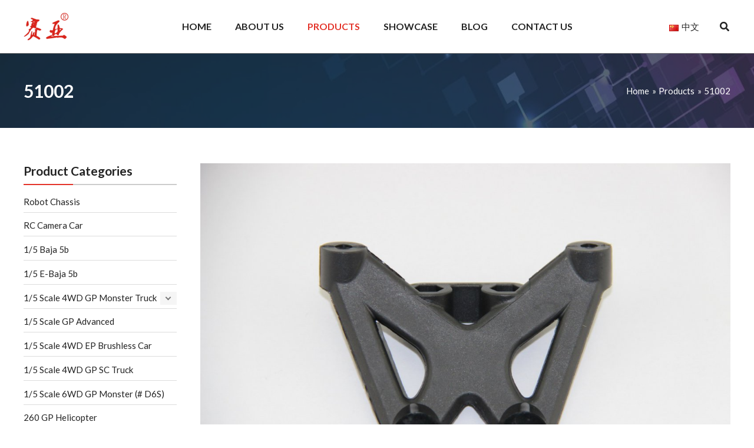

--- FILE ---
content_type: text/html; charset=UTF-8
request_url: https://www.sy4wdracing.com/en/products/mod_product-view-p_id-458
body_size: 17031
content:
<!DOCTYPE html>
<html lang="en-GB" prefix="og: https://ogp.me/ns#">
<head>
<meta charset="UTF-8">
<meta name="viewport" content="width=device-width, initial-scale=1">
	 
	<link rel="alternate" href="https://www.sy4wdracing.com/products/mod_product-view-p_id-458" hreflang="zh" />
<link rel="alternate" href="https://www.sy4wdracing.com/en/products/mod_product-view-p_id-458" hreflang="en" />


<title>51002 - SaiYa</title>
<meta name="description" content="mount for front upper brace"/>
<meta name="robots" content="follow, index, max-snippet:-1, max-video-preview:-1, max-image-preview:large"/>
<link rel="canonical" href="https://www.sy4wdracing.com/en/products/mod_product-view-p_id-458" />
<meta property="og:locale" content="en_GB" />
<meta property="og:type" content="article" />
<meta property="og:title" content="51002 - SaiYa" />
<meta property="og:description" content="mount for front upper brace" />
<meta property="og:url" content="https://www.sy4wdracing.com/en/products/mod_product-view-p_id-458" />
<meta property="og:site_name" content="SaiYa" />
<meta property="og:updated_time" content="2022-04-19T20:53:50+08:00" />
<meta property="og:image" content="https://www.sy4wdracing.com/wp-content/uploads/2022/04/51002.jpg" />
<meta property="og:image:secure_url" content="https://www.sy4wdracing.com/wp-content/uploads/2022/04/51002.jpg" />
<meta property="og:image:width" content="1200" />
<meta property="og:image:height" content="800" />
<meta property="og:image:alt" content="51002" />
<meta property="og:image:type" content="image/jpeg" />
<meta name="twitter:card" content="summary_large_image" />
<meta name="twitter:title" content="51002 - SaiYa" />
<meta name="twitter:description" content="mount for front upper brace" />
<meta name="twitter:image" content="https://www.sy4wdracing.com/wp-content/uploads/2022/04/51002.jpg" />
<script type="application/ld+json" class="rank-math-schema">{"@context":"https://schema.org","@graph":[{"@type":"BreadcrumbList","@id":"https://www.sy4wdracing.com/en/products/mod_product-view-p_id-458#breadcrumb","itemListElement":[{"@type":"ListItem","position":"1","item":{"@id":"https://www.sy4wdracing.com","name":"Home"}},{"@type":"ListItem","position":"2","item":{"@id":"https://www.sy4wdracing.com/en/products","name":"Products"}},{"@type":"ListItem","position":"3","item":{"@id":"https://www.sy4wdracing.com/en/product-category/nylon-parts-black","name":"Nylon Parts (Black)"}},{"@type":"ListItem","position":"4","item":{"@id":"https://www.sy4wdracing.com/en/products/mod_product-view-p_id-458","name":"51002"}}]}]}</script>


<link rel='dns-prefetch' href='//www.sy4wdracing.com' />
<link rel='dns-prefetch' href='//fonts.googleapis.com' />
<link rel="alternate" type="application/rss+xml" title="SaiYa &raquo; Feed" href="https://www.sy4wdracing.com/en/feed" />
<link rel="alternate" type="application/rss+xml" title="SaiYa &raquo; Comments Feed" href="https://www.sy4wdracing.com/en/comments/feed" />
<link rel="alternate" title="oEmbed (JSON)" type="application/json+oembed" href="https://www.sy4wdracing.com/wp-json/oembed/1.0/embed?url=https%3A%2F%2Fwww.sy4wdracing.com%2Fen%2Fproducts%2Fmod_product-view-p_id-458" />
<link rel="alternate" title="oEmbed (XML)" type="text/xml+oembed" href="https://www.sy4wdracing.com/wp-json/oembed/1.0/embed?url=https%3A%2F%2Fwww.sy4wdracing.com%2Fen%2Fproducts%2Fmod_product-view-p_id-458&#038;format=xml" />
<style id='wp-img-auto-sizes-contain-inline-css'>
img:is([sizes=auto i],[sizes^="auto," i]){contain-intrinsic-size:3000px 1500px}
/*# sourceURL=wp-img-auto-sizes-contain-inline-css */
</style>
<link rel='stylesheet' id='astra-theme-css-css' href='https://www.sy4wdracing.com/wp-content/themes/astra/assets/css/minified/main.min.css?ver=4.11.7' media='all' />
<link rel='stylesheet' id='astra-google-fonts-css' href='https://fonts.googleapis.com/css?family=Lato%3A400%2C700&#038;display=fallback&#038;ver=4.11.7' media='all' />
<link rel='stylesheet' id='astra-theme-dynamic-css' href='https://www.sy4wdracing.com/wp-content/uploads/astra/astra-theme-dynamic-css-post-3266.css?ver=1744750287' media='all' />
<link rel='stylesheet' id='astra-advanced-headers-css-css' href='https://www.sy4wdracing.com/wp-content/plugins/astra-addon/addons/advanced-headers/assets/css/minified/style.min.css?ver=4.11.5' media='all' />
<link rel='stylesheet' id='astra-advanced-headers-layout-css-css' href='https://www.sy4wdracing.com/wp-content/plugins/astra-addon/addons/advanced-headers/assets/css/minified/advanced-headers-layout-1.min.css?ver=4.11.5' media='all' />
<link rel='stylesheet' id='wp-block-library-css' href='https://www.sy4wdracing.com/wp-includes/css/dist/block-library/style.min.css?ver=6.9' media='all' />
<style id='global-styles-inline-css'>
:root{--wp--preset--aspect-ratio--square: 1;--wp--preset--aspect-ratio--4-3: 4/3;--wp--preset--aspect-ratio--3-4: 3/4;--wp--preset--aspect-ratio--3-2: 3/2;--wp--preset--aspect-ratio--2-3: 2/3;--wp--preset--aspect-ratio--16-9: 16/9;--wp--preset--aspect-ratio--9-16: 9/16;--wp--preset--color--black: #000000;--wp--preset--color--cyan-bluish-gray: #abb8c3;--wp--preset--color--white: #ffffff;--wp--preset--color--pale-pink: #f78da7;--wp--preset--color--vivid-red: #cf2e2e;--wp--preset--color--luminous-vivid-orange: #ff6900;--wp--preset--color--luminous-vivid-amber: #fcb900;--wp--preset--color--light-green-cyan: #7bdcb5;--wp--preset--color--vivid-green-cyan: #00d084;--wp--preset--color--pale-cyan-blue: #8ed1fc;--wp--preset--color--vivid-cyan-blue: #0693e3;--wp--preset--color--vivid-purple: #9b51e0;--wp--preset--color--ast-global-color-0: var(--ast-global-color-0);--wp--preset--color--ast-global-color-1: var(--ast-global-color-1);--wp--preset--color--ast-global-color-2: var(--ast-global-color-2);--wp--preset--color--ast-global-color-3: var(--ast-global-color-3);--wp--preset--color--ast-global-color-4: var(--ast-global-color-4);--wp--preset--color--ast-global-color-5: var(--ast-global-color-5);--wp--preset--color--ast-global-color-6: var(--ast-global-color-6);--wp--preset--color--ast-global-color-7: var(--ast-global-color-7);--wp--preset--color--ast-global-color-8: var(--ast-global-color-8);--wp--preset--gradient--vivid-cyan-blue-to-vivid-purple: linear-gradient(135deg,rgb(6,147,227) 0%,rgb(155,81,224) 100%);--wp--preset--gradient--light-green-cyan-to-vivid-green-cyan: linear-gradient(135deg,rgb(122,220,180) 0%,rgb(0,208,130) 100%);--wp--preset--gradient--luminous-vivid-amber-to-luminous-vivid-orange: linear-gradient(135deg,rgb(252,185,0) 0%,rgb(255,105,0) 100%);--wp--preset--gradient--luminous-vivid-orange-to-vivid-red: linear-gradient(135deg,rgb(255,105,0) 0%,rgb(207,46,46) 100%);--wp--preset--gradient--very-light-gray-to-cyan-bluish-gray: linear-gradient(135deg,rgb(238,238,238) 0%,rgb(169,184,195) 100%);--wp--preset--gradient--cool-to-warm-spectrum: linear-gradient(135deg,rgb(74,234,220) 0%,rgb(151,120,209) 20%,rgb(207,42,186) 40%,rgb(238,44,130) 60%,rgb(251,105,98) 80%,rgb(254,248,76) 100%);--wp--preset--gradient--blush-light-purple: linear-gradient(135deg,rgb(255,206,236) 0%,rgb(152,150,240) 100%);--wp--preset--gradient--blush-bordeaux: linear-gradient(135deg,rgb(254,205,165) 0%,rgb(254,45,45) 50%,rgb(107,0,62) 100%);--wp--preset--gradient--luminous-dusk: linear-gradient(135deg,rgb(255,203,112) 0%,rgb(199,81,192) 50%,rgb(65,88,208) 100%);--wp--preset--gradient--pale-ocean: linear-gradient(135deg,rgb(255,245,203) 0%,rgb(182,227,212) 50%,rgb(51,167,181) 100%);--wp--preset--gradient--electric-grass: linear-gradient(135deg,rgb(202,248,128) 0%,rgb(113,206,126) 100%);--wp--preset--gradient--midnight: linear-gradient(135deg,rgb(2,3,129) 0%,rgb(40,116,252) 100%);--wp--preset--font-size--small: 13px;--wp--preset--font-size--medium: 20px;--wp--preset--font-size--large: 36px;--wp--preset--font-size--x-large: 42px;--wp--preset--spacing--20: 0.44rem;--wp--preset--spacing--30: 0.67rem;--wp--preset--spacing--40: 1rem;--wp--preset--spacing--50: 1.5rem;--wp--preset--spacing--60: 2.25rem;--wp--preset--spacing--70: 3.38rem;--wp--preset--spacing--80: 5.06rem;--wp--preset--shadow--natural: 6px 6px 9px rgba(0, 0, 0, 0.2);--wp--preset--shadow--deep: 12px 12px 50px rgba(0, 0, 0, 0.4);--wp--preset--shadow--sharp: 6px 6px 0px rgba(0, 0, 0, 0.2);--wp--preset--shadow--outlined: 6px 6px 0px -3px rgb(255, 255, 255), 6px 6px rgb(0, 0, 0);--wp--preset--shadow--crisp: 6px 6px 0px rgb(0, 0, 0);}:root { --wp--style--global--content-size: var(--wp--custom--ast-content-width-size);--wp--style--global--wide-size: var(--wp--custom--ast-wide-width-size); }:where(body) { margin: 0; }.wp-site-blocks > .alignleft { float: left; margin-right: 2em; }.wp-site-blocks > .alignright { float: right; margin-left: 2em; }.wp-site-blocks > .aligncenter { justify-content: center; margin-left: auto; margin-right: auto; }:where(.wp-site-blocks) > * { margin-block-start: 24px; margin-block-end: 0; }:where(.wp-site-blocks) > :first-child { margin-block-start: 0; }:where(.wp-site-blocks) > :last-child { margin-block-end: 0; }:root { --wp--style--block-gap: 24px; }:root :where(.is-layout-flow) > :first-child{margin-block-start: 0;}:root :where(.is-layout-flow) > :last-child{margin-block-end: 0;}:root :where(.is-layout-flow) > *{margin-block-start: 24px;margin-block-end: 0;}:root :where(.is-layout-constrained) > :first-child{margin-block-start: 0;}:root :where(.is-layout-constrained) > :last-child{margin-block-end: 0;}:root :where(.is-layout-constrained) > *{margin-block-start: 24px;margin-block-end: 0;}:root :where(.is-layout-flex){gap: 24px;}:root :where(.is-layout-grid){gap: 24px;}.is-layout-flow > .alignleft{float: left;margin-inline-start: 0;margin-inline-end: 2em;}.is-layout-flow > .alignright{float: right;margin-inline-start: 2em;margin-inline-end: 0;}.is-layout-flow > .aligncenter{margin-left: auto !important;margin-right: auto !important;}.is-layout-constrained > .alignleft{float: left;margin-inline-start: 0;margin-inline-end: 2em;}.is-layout-constrained > .alignright{float: right;margin-inline-start: 2em;margin-inline-end: 0;}.is-layout-constrained > .aligncenter{margin-left: auto !important;margin-right: auto !important;}.is-layout-constrained > :where(:not(.alignleft):not(.alignright):not(.alignfull)){max-width: var(--wp--style--global--content-size);margin-left: auto !important;margin-right: auto !important;}.is-layout-constrained > .alignwide{max-width: var(--wp--style--global--wide-size);}body .is-layout-flex{display: flex;}.is-layout-flex{flex-wrap: wrap;align-items: center;}.is-layout-flex > :is(*, div){margin: 0;}body .is-layout-grid{display: grid;}.is-layout-grid > :is(*, div){margin: 0;}body{padding-top: 0px;padding-right: 0px;padding-bottom: 0px;padding-left: 0px;}a:where(:not(.wp-element-button)){text-decoration: none;}:root :where(.wp-element-button, .wp-block-button__link){background-color: #32373c;border-width: 0;color: #fff;font-family: inherit;font-size: inherit;font-style: inherit;font-weight: inherit;letter-spacing: inherit;line-height: inherit;padding-top: calc(0.667em + 2px);padding-right: calc(1.333em + 2px);padding-bottom: calc(0.667em + 2px);padding-left: calc(1.333em + 2px);text-decoration: none;text-transform: inherit;}.has-black-color{color: var(--wp--preset--color--black) !important;}.has-cyan-bluish-gray-color{color: var(--wp--preset--color--cyan-bluish-gray) !important;}.has-white-color{color: var(--wp--preset--color--white) !important;}.has-pale-pink-color{color: var(--wp--preset--color--pale-pink) !important;}.has-vivid-red-color{color: var(--wp--preset--color--vivid-red) !important;}.has-luminous-vivid-orange-color{color: var(--wp--preset--color--luminous-vivid-orange) !important;}.has-luminous-vivid-amber-color{color: var(--wp--preset--color--luminous-vivid-amber) !important;}.has-light-green-cyan-color{color: var(--wp--preset--color--light-green-cyan) !important;}.has-vivid-green-cyan-color{color: var(--wp--preset--color--vivid-green-cyan) !important;}.has-pale-cyan-blue-color{color: var(--wp--preset--color--pale-cyan-blue) !important;}.has-vivid-cyan-blue-color{color: var(--wp--preset--color--vivid-cyan-blue) !important;}.has-vivid-purple-color{color: var(--wp--preset--color--vivid-purple) !important;}.has-ast-global-color-0-color{color: var(--wp--preset--color--ast-global-color-0) !important;}.has-ast-global-color-1-color{color: var(--wp--preset--color--ast-global-color-1) !important;}.has-ast-global-color-2-color{color: var(--wp--preset--color--ast-global-color-2) !important;}.has-ast-global-color-3-color{color: var(--wp--preset--color--ast-global-color-3) !important;}.has-ast-global-color-4-color{color: var(--wp--preset--color--ast-global-color-4) !important;}.has-ast-global-color-5-color{color: var(--wp--preset--color--ast-global-color-5) !important;}.has-ast-global-color-6-color{color: var(--wp--preset--color--ast-global-color-6) !important;}.has-ast-global-color-7-color{color: var(--wp--preset--color--ast-global-color-7) !important;}.has-ast-global-color-8-color{color: var(--wp--preset--color--ast-global-color-8) !important;}.has-black-background-color{background-color: var(--wp--preset--color--black) !important;}.has-cyan-bluish-gray-background-color{background-color: var(--wp--preset--color--cyan-bluish-gray) !important;}.has-white-background-color{background-color: var(--wp--preset--color--white) !important;}.has-pale-pink-background-color{background-color: var(--wp--preset--color--pale-pink) !important;}.has-vivid-red-background-color{background-color: var(--wp--preset--color--vivid-red) !important;}.has-luminous-vivid-orange-background-color{background-color: var(--wp--preset--color--luminous-vivid-orange) !important;}.has-luminous-vivid-amber-background-color{background-color: var(--wp--preset--color--luminous-vivid-amber) !important;}.has-light-green-cyan-background-color{background-color: var(--wp--preset--color--light-green-cyan) !important;}.has-vivid-green-cyan-background-color{background-color: var(--wp--preset--color--vivid-green-cyan) !important;}.has-pale-cyan-blue-background-color{background-color: var(--wp--preset--color--pale-cyan-blue) !important;}.has-vivid-cyan-blue-background-color{background-color: var(--wp--preset--color--vivid-cyan-blue) !important;}.has-vivid-purple-background-color{background-color: var(--wp--preset--color--vivid-purple) !important;}.has-ast-global-color-0-background-color{background-color: var(--wp--preset--color--ast-global-color-0) !important;}.has-ast-global-color-1-background-color{background-color: var(--wp--preset--color--ast-global-color-1) !important;}.has-ast-global-color-2-background-color{background-color: var(--wp--preset--color--ast-global-color-2) !important;}.has-ast-global-color-3-background-color{background-color: var(--wp--preset--color--ast-global-color-3) !important;}.has-ast-global-color-4-background-color{background-color: var(--wp--preset--color--ast-global-color-4) !important;}.has-ast-global-color-5-background-color{background-color: var(--wp--preset--color--ast-global-color-5) !important;}.has-ast-global-color-6-background-color{background-color: var(--wp--preset--color--ast-global-color-6) !important;}.has-ast-global-color-7-background-color{background-color: var(--wp--preset--color--ast-global-color-7) !important;}.has-ast-global-color-8-background-color{background-color: var(--wp--preset--color--ast-global-color-8) !important;}.has-black-border-color{border-color: var(--wp--preset--color--black) !important;}.has-cyan-bluish-gray-border-color{border-color: var(--wp--preset--color--cyan-bluish-gray) !important;}.has-white-border-color{border-color: var(--wp--preset--color--white) !important;}.has-pale-pink-border-color{border-color: var(--wp--preset--color--pale-pink) !important;}.has-vivid-red-border-color{border-color: var(--wp--preset--color--vivid-red) !important;}.has-luminous-vivid-orange-border-color{border-color: var(--wp--preset--color--luminous-vivid-orange) !important;}.has-luminous-vivid-amber-border-color{border-color: var(--wp--preset--color--luminous-vivid-amber) !important;}.has-light-green-cyan-border-color{border-color: var(--wp--preset--color--light-green-cyan) !important;}.has-vivid-green-cyan-border-color{border-color: var(--wp--preset--color--vivid-green-cyan) !important;}.has-pale-cyan-blue-border-color{border-color: var(--wp--preset--color--pale-cyan-blue) !important;}.has-vivid-cyan-blue-border-color{border-color: var(--wp--preset--color--vivid-cyan-blue) !important;}.has-vivid-purple-border-color{border-color: var(--wp--preset--color--vivid-purple) !important;}.has-ast-global-color-0-border-color{border-color: var(--wp--preset--color--ast-global-color-0) !important;}.has-ast-global-color-1-border-color{border-color: var(--wp--preset--color--ast-global-color-1) !important;}.has-ast-global-color-2-border-color{border-color: var(--wp--preset--color--ast-global-color-2) !important;}.has-ast-global-color-3-border-color{border-color: var(--wp--preset--color--ast-global-color-3) !important;}.has-ast-global-color-4-border-color{border-color: var(--wp--preset--color--ast-global-color-4) !important;}.has-ast-global-color-5-border-color{border-color: var(--wp--preset--color--ast-global-color-5) !important;}.has-ast-global-color-6-border-color{border-color: var(--wp--preset--color--ast-global-color-6) !important;}.has-ast-global-color-7-border-color{border-color: var(--wp--preset--color--ast-global-color-7) !important;}.has-ast-global-color-8-border-color{border-color: var(--wp--preset--color--ast-global-color-8) !important;}.has-vivid-cyan-blue-to-vivid-purple-gradient-background{background: var(--wp--preset--gradient--vivid-cyan-blue-to-vivid-purple) !important;}.has-light-green-cyan-to-vivid-green-cyan-gradient-background{background: var(--wp--preset--gradient--light-green-cyan-to-vivid-green-cyan) !important;}.has-luminous-vivid-amber-to-luminous-vivid-orange-gradient-background{background: var(--wp--preset--gradient--luminous-vivid-amber-to-luminous-vivid-orange) !important;}.has-luminous-vivid-orange-to-vivid-red-gradient-background{background: var(--wp--preset--gradient--luminous-vivid-orange-to-vivid-red) !important;}.has-very-light-gray-to-cyan-bluish-gray-gradient-background{background: var(--wp--preset--gradient--very-light-gray-to-cyan-bluish-gray) !important;}.has-cool-to-warm-spectrum-gradient-background{background: var(--wp--preset--gradient--cool-to-warm-spectrum) !important;}.has-blush-light-purple-gradient-background{background: var(--wp--preset--gradient--blush-light-purple) !important;}.has-blush-bordeaux-gradient-background{background: var(--wp--preset--gradient--blush-bordeaux) !important;}.has-luminous-dusk-gradient-background{background: var(--wp--preset--gradient--luminous-dusk) !important;}.has-pale-ocean-gradient-background{background: var(--wp--preset--gradient--pale-ocean) !important;}.has-electric-grass-gradient-background{background: var(--wp--preset--gradient--electric-grass) !important;}.has-midnight-gradient-background{background: var(--wp--preset--gradient--midnight) !important;}.has-small-font-size{font-size: var(--wp--preset--font-size--small) !important;}.has-medium-font-size{font-size: var(--wp--preset--font-size--medium) !important;}.has-large-font-size{font-size: var(--wp--preset--font-size--large) !important;}.has-x-large-font-size{font-size: var(--wp--preset--font-size--x-large) !important;}
/*# sourceURL=global-styles-inline-css */
</style>

<link rel='stylesheet' id='wpa-css-css' href='https://www.sy4wdracing.com/wp-content/plugins/honeypot/includes/css/wpa.css?ver=2.2.13' media='all' />
<link rel='stylesheet' id='wpkj-addon-for-astra-css' href='https://www.sy4wdracing.com/wp-content/plugins/wpkj-addon-for-astra/assets/css/wpkj-addon-for-astra-public.css?ver=1.2.8' media='all' />
<link rel='stylesheet' id='astra-addon-css-css' href='https://www.sy4wdracing.com/wp-content/uploads/astra-addon/astra-addon-6879fa66416e57-82765438.css?ver=4.11.5' media='all' />
<link rel='stylesheet' id='astra-addon-dynamic-css' href='https://www.sy4wdracing.com/wp-content/uploads/astra-addon/astra-addon-dynamic-css-post-3266.css?ver=1744750287' media='all' />
<link rel='stylesheet' id='magnific-popup-css' href='https://www.sy4wdracing.com/wp-content/plugins/wpkj-addon-for-astra/assets/css/minified/magnific-popup.min.css?ver=1.2.8' media='all' />
<link rel='stylesheet' id='astra-child-theme-css-css' href='https://www.sy4wdracing.com/wp-content/themes/astra-sy/style.css?ver=1693040584' media='all' />
<script src="https://www.sy4wdracing.com/wp-includes/js/jquery/jquery.min.js?ver=3.7.1" id="jquery-core-js"></script>
<script src="https://www.sy4wdracing.com/wp-includes/js/jquery/jquery-migrate.min.js?ver=3.4.1" id="jquery-migrate-js"></script>
<script src="https://www.sy4wdracing.com/wp-content/plugins/astra-addon/addons/advanced-headers/assets/js/minified/advanced-headers.min.js?ver=4.11.5" id="astra-advanced-headers-js-js"></script>
<script src="https://www.sy4wdracing.com/wp-content/plugins/wpkj-addon-for-astra/assets/js/wpkj-addon-for-astra-public.js?ver=1.2.8" id="wpkj-addon-for-astra-js"></script>
<link rel="https://api.w.org/" href="https://www.sy4wdracing.com/wp-json/" /><link rel="alternate" title="JSON" type="application/json" href="https://www.sy4wdracing.com/wp-json/wp/v2/wpkj-product/3266" /><meta name="generator" content="performant-translations 1.2.0">
<meta name="generator" content="Elementor 3.30.2; features: additional_custom_breakpoints; settings: css_print_method-external, google_font-enabled, font_display-auto">
			<style>
				.e-con.e-parent:nth-of-type(n+4):not(.e-lazyloaded):not(.e-no-lazyload),
				.e-con.e-parent:nth-of-type(n+4):not(.e-lazyloaded):not(.e-no-lazyload) * {
					background-image: none !important;
				}
				@media screen and (max-height: 1024px) {
					.e-con.e-parent:nth-of-type(n+3):not(.e-lazyloaded):not(.e-no-lazyload),
					.e-con.e-parent:nth-of-type(n+3):not(.e-lazyloaded):not(.e-no-lazyload) * {
						background-image: none !important;
					}
				}
				@media screen and (max-height: 640px) {
					.e-con.e-parent:nth-of-type(n+2):not(.e-lazyloaded):not(.e-no-lazyload),
					.e-con.e-parent:nth-of-type(n+2):not(.e-lazyloaded):not(.e-no-lazyload) * {
						background-image: none !important;
					}
				}
			</style>
			<link rel="icon" href="https://www.sy4wdracing.com/wp-content/uploads/2022/04/cropped-klt-logo-3-32x32.jpg" sizes="32x32" />
<link rel="icon" href="https://www.sy4wdracing.com/wp-content/uploads/2022/04/cropped-klt-logo-3-192x192.jpg" sizes="192x192" />
<link rel="apple-touch-icon" href="https://www.sy4wdracing.com/wp-content/uploads/2022/04/cropped-klt-logo-3-180x180.jpg" />
<meta name="msapplication-TileImage" content="https://www.sy4wdracing.com/wp-content/uploads/2022/04/cropped-klt-logo-3-270x270.jpg" />
		<style id="wp-custom-css">
			.wpkj-product .entry-header,
.wpkj-product .read-more{
	display:none;
}
.wpkj-product .entry-title {
	margin: 20px 0;
}
.wpkj-product .ast-excerpt-container{
	max-height:70px;
	overflow: hidden;
	margin-bottom: 20px;
}		</style>
		<link rel='stylesheet' id='astra-widgets-astra-widget-social-profiles-css' href='https://www.sy4wdracing.com/wp-content/plugins/wpkj-addon-for-astra/assets/css/minified/astra-widget-social-profiles.min.css?ver=1.2.8' media='all' />
<style id='astra-widgets-astra-widget-social-profiles-inline-css'>
#astra-widget-social-profiles-2 .astra-widget-social-profiles-inner li .ast-widget-icon svg{fill:#ffffff;}#astra-widget-social-profiles-2 .astra-widget-social-profiles-inner li .ast-widget-icon:hover svg{fill:#e33329;}#astra-widget-social-profiles-2 .astra-widget-social-profiles-inner.square-outline li .ast-widget-icon, #astra-widget-social-profiles-2 .astra-widget-social-profiles-inner.circle-outline li .ast-widget-icon{background:transparent;border-color:#383838;}#astra-widget-social-profiles-2 .astra-widget-social-profiles-inner.square-outline li .ast-widget-icon svg, #astra-widget-social-profiles-2 .astra-widget-social-profiles-inner.circle-outline li .ast-widget-icon svg{background:transparent;fill:#ffffff;}#astra-widget-social-profiles-2 .astra-widget-social-profiles-inner.square .ast-widget-icon, #astra-widget-social-profiles-2 .astra-widget-social-profiles-inner.circle .ast-widget-icon{background:#383838;border-color:#383838;}#astra-widget-social-profiles-2 .astra-widget-social-profiles-inner.square .ast-widget-icon svg, #astra-widget-social-profiles-2 .astra-widget-social-profiles-inner.circle .ast-widget-icon svg{fill:#ffffff;}#astra-widget-social-profiles-2 .astra-widget-social-profiles-inner.square .ast-widget-icon:hover svg, #astra-widget-social-profiles-2 .astra-widget-social-profiles-inner.circle .ast-widget-icon:hover svg{fill:#e33329;}#astra-widget-social-profiles-2 .astra-widget-social-profiles-inner.square .ast-widget-icon:hover, #astra-widget-social-profiles-2 .astra-widget-social-profiles-inner.circle .ast-widget-icon:hover{background:#e33329;border-color:#e33329;}#astra-widget-social-profiles-2 .astra-widget-social-profiles-inner.square-outline li .ast-widget-icon:hover, #astra-widget-social-profiles-2 .astra-widget-social-profiles-inner.circle-outline li .ast-widget-icon:hover{background:transparent;border-color:#e33329;}#astra-widget-social-profiles-2 .astra-widget-social-profiles-inner.square-outline li .ast-widget-icon:hover svg, #astra-widget-social-profiles-2 .astra-widget-social-profiles-inner.circle-outline li .ast-widget-icon:hover svg{fill:#e33329;}#astra-widget-social-profiles-2 .astra-widget-social-profiles-inner li > a .ast-widget-icon{margin-right:px;}#astra-widget-social-profiles-2 .astra-widget-social-profiles-inner.stack li > a {padding-bottom:10px;}#astra-widget-social-profiles-2 .astra-widget-social-profiles-inner.inline li > a {padding-right:10px;}#astra-widget-social-profiles-2 .astra-widget-social-profiles-inner.inline li:last-child a {padding-right:0;}#astra-widget-social-profiles-2 .astra-widget-social-profiles-inner li:last-child a{margin-right:0;padding-bottom:0;}
/*# sourceURL=astra-widgets-astra-widget-social-profiles-inline-css */
</style>
<link rel='stylesheet' id='astra-addon-megamenu-dynamic-css' href='https://www.sy4wdracing.com/wp-content/plugins/astra-addon/addons/nav-menu/assets/css/minified/magamenu-frontend.min.css?ver=4.11.5' media='all' />
<style id='astra-addon-megamenu-dynamic-inline-css'>
.ast-desktop .menu-item-3786 .astra-mm-icon-label.icon-item-3786,  .ast-header-break-point .menu-item-3786 .astra-mm-icon-label.icon-item-3786{display:inline-block;vertical-align:middle;line-height:0;margin:5px;}.ast-desktop .menu-item-3786 .astra-mm-icon-label.icon-item-3786 svg,  .ast-header-break-point .menu-item-3786 .astra-mm-icon-label.icon-item-3786 svg{color:var(--ast-global-color-0);fill:var(--ast-global-color-0);width:20px;height:20px;}.ast-desktop .menu-item-3792 .astra-mm-icon-label.icon-item-3792,  .ast-header-break-point .menu-item-3792 .astra-mm-icon-label.icon-item-3792{display:inline-block;vertical-align:middle;line-height:0;margin:5px;}.ast-desktop .menu-item-3792 .astra-mm-icon-label.icon-item-3792 svg,  .ast-header-break-point .menu-item-3792 .astra-mm-icon-label.icon-item-3792 svg{color:var(--ast-global-color-0);fill:var(--ast-global-color-0);width:20px;height:20px;}.ast-desktop .menu-item-3796 .astra-mm-icon-label.icon-item-3796,  .ast-header-break-point .menu-item-3796 .astra-mm-icon-label.icon-item-3796{display:inline-block;vertical-align:middle;line-height:0;margin:5px;}.ast-desktop .menu-item-3796 .astra-mm-icon-label.icon-item-3796 svg,  .ast-header-break-point .menu-item-3796 .astra-mm-icon-label.icon-item-3796 svg{color:var(--ast-global-color-0);fill:var(--ast-global-color-0);width:20px;height:20px;}.ast-desktop .menu-item-4216 .astra-mm-icon-label.icon-item-4216,  .ast-header-break-point .menu-item-4216 .astra-mm-icon-label.icon-item-4216{display:inline-block;vertical-align:middle;line-height:0;margin:5px;}.ast-desktop .menu-item-4216 .astra-mm-icon-label.icon-item-4216 svg,  .ast-header-break-point .menu-item-4216 .astra-mm-icon-label.icon-item-4216 svg{color:var(--ast-global-color-0);fill:var(--ast-global-color-0);width:20px;height:20px;}.ast-desktop .menu-item-3793 .astra-mm-icon-label.icon-item-3793,  .ast-header-break-point .menu-item-3793 .astra-mm-icon-label.icon-item-3793{display:inline-block;vertical-align:middle;line-height:0;margin:5px;}.ast-desktop .menu-item-3793 .astra-mm-icon-label.icon-item-3793 svg,  .ast-header-break-point .menu-item-3793 .astra-mm-icon-label.icon-item-3793 svg{color:var(--ast-global-color-0);fill:var(--ast-global-color-0);width:20px;height:20px;}.ast-desktop .menu-item-3794 .astra-mm-icon-label.icon-item-3794,  .ast-header-break-point .menu-item-3794 .astra-mm-icon-label.icon-item-3794{display:inline-block;vertical-align:middle;line-height:0;margin:5px;}.ast-desktop .menu-item-3794 .astra-mm-icon-label.icon-item-3794 svg,  .ast-header-break-point .menu-item-3794 .astra-mm-icon-label.icon-item-3794 svg{color:var(--ast-global-color-0);fill:var(--ast-global-color-0);width:20px;height:20px;}.ast-desktop .menu-item-3775-zh .astra-mm-icon-label.icon-item-3775-zh,  .ast-header-break-point .menu-item-3775-zh .astra-mm-icon-label.icon-item-3775-zh{display:inline-block;vertical-align:middle;line-height:0;margin:5px;}.ast-desktop .menu-item-3775-zh .astra-mm-icon-label.icon-item-3775-zh svg,  .ast-header-break-point .menu-item-3775-zh .astra-mm-icon-label.icon-item-3775-zh svg{color:var(--ast-global-color-0);fill:var(--ast-global-color-0);width:20px;height:20px;}.ast-desktop .menu-item-3775-zh .astra-mm-icon-label.icon-item-3775-zh,  .ast-header-break-point .menu-item-3775-zh .astra-mm-icon-label.icon-item-3775-zh{display:inline-block;vertical-align:middle;line-height:0;margin:5px;}.ast-desktop .menu-item-3775-zh .astra-mm-icon-label.icon-item-3775-zh svg,  .ast-header-break-point .menu-item-3775-zh .astra-mm-icon-label.icon-item-3775-zh svg{color:var(--ast-global-color-0);fill:var(--ast-global-color-0);width:20px;height:20px;}.ast-desktop .menu-item-3786 .astra-mm-icon-label.icon-item-3786,  .ast-header-break-point .menu-item-3786 .astra-mm-icon-label.icon-item-3786{display:inline-block;vertical-align:middle;line-height:0;margin:5px;}.ast-desktop .menu-item-3786 .astra-mm-icon-label.icon-item-3786 svg,  .ast-header-break-point .menu-item-3786 .astra-mm-icon-label.icon-item-3786 svg{color:var(--ast-global-color-0);fill:var(--ast-global-color-0);width:20px;height:20px;}.ast-desktop .menu-item-3792 .astra-mm-icon-label.icon-item-3792,  .ast-header-break-point .menu-item-3792 .astra-mm-icon-label.icon-item-3792{display:inline-block;vertical-align:middle;line-height:0;margin:5px;}.ast-desktop .menu-item-3792 .astra-mm-icon-label.icon-item-3792 svg,  .ast-header-break-point .menu-item-3792 .astra-mm-icon-label.icon-item-3792 svg{color:var(--ast-global-color-0);fill:var(--ast-global-color-0);width:20px;height:20px;}.ast-desktop .menu-item-3796 .astra-mm-icon-label.icon-item-3796,  .ast-header-break-point .menu-item-3796 .astra-mm-icon-label.icon-item-3796{display:inline-block;vertical-align:middle;line-height:0;margin:5px;}.ast-desktop .menu-item-3796 .astra-mm-icon-label.icon-item-3796 svg,  .ast-header-break-point .menu-item-3796 .astra-mm-icon-label.icon-item-3796 svg{color:var(--ast-global-color-0);fill:var(--ast-global-color-0);width:20px;height:20px;}.ast-desktop .menu-item-4216 .astra-mm-icon-label.icon-item-4216,  .ast-header-break-point .menu-item-4216 .astra-mm-icon-label.icon-item-4216{display:inline-block;vertical-align:middle;line-height:0;margin:5px;}.ast-desktop .menu-item-4216 .astra-mm-icon-label.icon-item-4216 svg,  .ast-header-break-point .menu-item-4216 .astra-mm-icon-label.icon-item-4216 svg{color:var(--ast-global-color-0);fill:var(--ast-global-color-0);width:20px;height:20px;}.ast-desktop .menu-item-3793 .astra-mm-icon-label.icon-item-3793,  .ast-header-break-point .menu-item-3793 .astra-mm-icon-label.icon-item-3793{display:inline-block;vertical-align:middle;line-height:0;margin:5px;}.ast-desktop .menu-item-3793 .astra-mm-icon-label.icon-item-3793 svg,  .ast-header-break-point .menu-item-3793 .astra-mm-icon-label.icon-item-3793 svg{color:var(--ast-global-color-0);fill:var(--ast-global-color-0);width:20px;height:20px;}.ast-desktop .menu-item-3794 .astra-mm-icon-label.icon-item-3794,  .ast-header-break-point .menu-item-3794 .astra-mm-icon-label.icon-item-3794{display:inline-block;vertical-align:middle;line-height:0;margin:5px;}.ast-desktop .menu-item-3794 .astra-mm-icon-label.icon-item-3794 svg,  .ast-header-break-point .menu-item-3794 .astra-mm-icon-label.icon-item-3794 svg{color:var(--ast-global-color-0);fill:var(--ast-global-color-0);width:20px;height:20px;}.ast-desktop .menu-item-3786 .astra-mm-icon-label.icon-item-3786,  .ast-header-break-point .menu-item-3786 .astra-mm-icon-label.icon-item-3786{display:inline-block;vertical-align:middle;line-height:0;margin:5px;}.ast-desktop .menu-item-3786 .astra-mm-icon-label.icon-item-3786 svg,  .ast-header-break-point .menu-item-3786 .astra-mm-icon-label.icon-item-3786 svg{color:var(--ast-global-color-0);fill:var(--ast-global-color-0);width:20px;height:20px;}.ast-desktop .menu-item-3792 .astra-mm-icon-label.icon-item-3792,  .ast-header-break-point .menu-item-3792 .astra-mm-icon-label.icon-item-3792{display:inline-block;vertical-align:middle;line-height:0;margin:5px;}.ast-desktop .menu-item-3792 .astra-mm-icon-label.icon-item-3792 svg,  .ast-header-break-point .menu-item-3792 .astra-mm-icon-label.icon-item-3792 svg{color:var(--ast-global-color-0);fill:var(--ast-global-color-0);width:20px;height:20px;}.ast-desktop .menu-item-3796 .astra-mm-icon-label.icon-item-3796,  .ast-header-break-point .menu-item-3796 .astra-mm-icon-label.icon-item-3796{display:inline-block;vertical-align:middle;line-height:0;margin:5px;}.ast-desktop .menu-item-3796 .astra-mm-icon-label.icon-item-3796 svg,  .ast-header-break-point .menu-item-3796 .astra-mm-icon-label.icon-item-3796 svg{color:var(--ast-global-color-0);fill:var(--ast-global-color-0);width:20px;height:20px;}.ast-desktop .menu-item-4216 .astra-mm-icon-label.icon-item-4216,  .ast-header-break-point .menu-item-4216 .astra-mm-icon-label.icon-item-4216{display:inline-block;vertical-align:middle;line-height:0;margin:5px;}.ast-desktop .menu-item-4216 .astra-mm-icon-label.icon-item-4216 svg,  .ast-header-break-point .menu-item-4216 .astra-mm-icon-label.icon-item-4216 svg{color:var(--ast-global-color-0);fill:var(--ast-global-color-0);width:20px;height:20px;}.ast-desktop .menu-item-3793 .astra-mm-icon-label.icon-item-3793,  .ast-header-break-point .menu-item-3793 .astra-mm-icon-label.icon-item-3793{display:inline-block;vertical-align:middle;line-height:0;margin:5px;}.ast-desktop .menu-item-3793 .astra-mm-icon-label.icon-item-3793 svg,  .ast-header-break-point .menu-item-3793 .astra-mm-icon-label.icon-item-3793 svg{color:var(--ast-global-color-0);fill:var(--ast-global-color-0);width:20px;height:20px;}.ast-desktop .menu-item-3794 .astra-mm-icon-label.icon-item-3794,  .ast-header-break-point .menu-item-3794 .astra-mm-icon-label.icon-item-3794{display:inline-block;vertical-align:middle;line-height:0;margin:5px;}.ast-desktop .menu-item-3794 .astra-mm-icon-label.icon-item-3794 svg,  .ast-header-break-point .menu-item-3794 .astra-mm-icon-label.icon-item-3794 svg{color:var(--ast-global-color-0);fill:var(--ast-global-color-0);width:20px;height:20px;}
/*# sourceURL=astra-addon-megamenu-dynamic-inline-css */
</style>
</head>

<body itemtype='https://schema.org/Blog' itemscope='itemscope' class="wp-singular wpkj-product-template-default single single-wpkj-product postid-3266 wp-custom-logo wp-theme-astra wp-child-theme-astra-sy ast-desktop ast-separate-container ast-left-sidebar astra-4.11.7 ast-blog-single-style-1 ast-custom-post-type ast-single-post ast-inherit-site-logo-transparent ast-hfb-header ast-advanced-headers ast-full-width-layout ast-sticky-header-shrink ast-inherit-site-logo-sticky ast-normal-title-enabled elementor-default elementor-kit-5 astra-addon-4.11.5">

<a
	class="skip-link screen-reader-text"
	href="#content"
	title="Skip to content">
		Skip to content</a>

<div
class="hfeed site" id="page">
			<header
		class="site-header header-main-layout-1 ast-primary-menu-enabled ast-logo-title-inline ast-hide-custom-menu-mobile ast-builder-menu-toggle-icon ast-mobile-header-inline" id="masthead" itemtype="https://schema.org/WPHeader" itemscope="itemscope" itemid="#masthead"		>
			<div id="ast-desktop-header" data-toggle-type="off-canvas">
	<div class="ast-search-box header-cover" id="ast-search-form">
	<div class="ast-search-wrapper">
		<div class="ast-container">
			<form class="search-form" action="https://www.sy4wdracing.com/en/" method="get">
				<label class="search-text-wrap">
					<span class="screen-reader-text">Search...</span>
					<input name="s" class="search-field" type="text" autocomplete="off" value="" placeholder="Search..." tabindex="1">
				</label>
				<span tabindex="2" id="close" class="close"><span class="ast-icon icon-close"><svg viewBox="0 0 512 512" aria-hidden="true" role="img" version="1.1" xmlns="http://www.w3.org/2000/svg" xmlns:xlink="http://www.w3.org/1999/xlink" width="18px" height="18px">
                                <path d="M71.029 71.029c9.373-9.372 24.569-9.372 33.942 0L256 222.059l151.029-151.03c9.373-9.372 24.569-9.372 33.942 0 9.372 9.373 9.372 24.569 0 33.942L289.941 256l151.03 151.029c9.372 9.373 9.372 24.569 0 33.942-9.373 9.372-24.569 9.372-33.942 0L256 289.941l-151.029 151.03c-9.373 9.372-24.569 9.372-33.942 0-9.372-9.373-9.372-24.569 0-33.942L222.059 256 71.029 104.971c-9.372-9.373-9.372-24.569 0-33.942z" />
                            </svg></span></span>
			</form>
		</div>
	</div>
</div>
	<div class="ast-main-header-wrap main-header-bar-wrap ">
		<div class="ast-primary-header-bar ast-primary-header main-header-bar site-header-focus-item" data-section="section-primary-header-builder">
						<div class="site-primary-header-wrap ast-builder-grid-row-container site-header-focus-item ast-container" data-section="section-primary-header-builder">
				<div class="ast-builder-grid-row ast-builder-grid-row-has-sides ast-grid-center-col-layout">
											<div class="site-header-primary-section-left site-header-section ast-flex site-header-section-left">
									<div class="ast-builder-layout-element ast-flex site-header-focus-item" data-section="title_tagline">
							<div
				class="site-branding ast-site-identity" itemtype="https://schema.org/Organization" itemscope="itemscope"				>
					<span class="site-logo-img"><a href="https://www.sy4wdracing.com/en/" class="custom-logo-link" rel="home"><img width="77" height="48" src="https://www.sy4wdracing.com/wp-content/uploads/2022/08/sy-logo-77x48.png" class="custom-logo" alt="SaiYa" decoding="async" srcset="https://www.sy4wdracing.com/wp-content/uploads/2022/08/sy-logo-77x48.png 1x, https://www.sy4wdracing.com/wp-content/uploads/2022/08/sy-logo.png 2x" sizes="(max-width: 77px) 100vw, 77px" /></a></span>				</div>
			
					</div>
												<div class="site-header-primary-section-left-center site-header-section ast-flex ast-grid-left-center-section">
																			</div>
															</div>
																		<div class="site-header-primary-section-center site-header-section ast-flex ast-grid-section-center">
										<div class="ast-builder-menu-1 ast-builder-menu ast-flex ast-builder-menu-1-focus-item ast-builder-layout-element site-header-focus-item" data-section="section-hb-menu-1">
			<div class="ast-main-header-bar-alignment"><div class="main-header-bar-navigation"><nav class="site-navigation ast-flex-grow-1 navigation-accessibility site-header-focus-item" id="primary-site-navigation-desktop" aria-label="Primary Site Navigation" itemtype="https://schema.org/SiteNavigationElement" itemscope="itemscope"><div class="main-navigation ast-inline-flex"><ul id="ast-hf-menu-1" class="main-header-menu ast-menu-shadow ast-nav-menu ast-flex  submenu-with-border astra-menu-animation-slide-up  stack-on-mobile ast-mega-menu-enabled"><li id="menu-item-3786" class="menu-item menu-item-type-post_type menu-item-object-page menu-item-home menu-item-3786"><a href="https://www.sy4wdracing.com/en/" class="menu-link"><span class="ast-icon icon-arrow"><svg class="ast-arrow-svg" xmlns="http://www.w3.org/2000/svg" xmlns:xlink="http://www.w3.org/1999/xlink" version="1.1" x="0px" y="0px" width="26px" height="16.043px" viewBox="57 35.171 26 16.043" enable-background="new 57 35.171 26 16.043" xml:space="preserve">
                <path d="M57.5,38.193l12.5,12.5l12.5-12.5l-2.5-2.5l-10,10l-10-10L57.5,38.193z" />
                </svg></span><span class="menu-text">Home</span></a></li><li id="menu-item-3792" class="menu-item menu-item-type-post_type menu-item-object-page menu-item-3792"><a href="https://www.sy4wdracing.com/en/about-us" class="menu-link"><span class="ast-icon icon-arrow"><svg class="ast-arrow-svg" xmlns="http://www.w3.org/2000/svg" xmlns:xlink="http://www.w3.org/1999/xlink" version="1.1" x="0px" y="0px" width="26px" height="16.043px" viewBox="57 35.171 26 16.043" enable-background="new 57 35.171 26 16.043" xml:space="preserve">
                <path d="M57.5,38.193l12.5,12.5l12.5-12.5l-2.5-2.5l-10,10l-10-10L57.5,38.193z" />
                </svg></span><span class="menu-text">About Us</span></a></li><li id="menu-item-3796" class="menu-item menu-item-type-post_type_archive menu-item-object-wpkj-product menu-item-3796 current_page_parent"><a href="https://www.sy4wdracing.com/en/products" class="menu-link"><span class="ast-icon icon-arrow"><svg class="ast-arrow-svg" xmlns="http://www.w3.org/2000/svg" xmlns:xlink="http://www.w3.org/1999/xlink" version="1.1" x="0px" y="0px" width="26px" height="16.043px" viewBox="57 35.171 26 16.043" enable-background="new 57 35.171 26 16.043" xml:space="preserve">
                <path d="M57.5,38.193l12.5,12.5l12.5-12.5l-2.5-2.5l-10,10l-10-10L57.5,38.193z" />
                </svg></span><span class="menu-text">Products</span></a></li><li id="menu-item-4216" class="menu-item menu-item-type-post_type menu-item-object-page menu-item-4216"><a href="https://www.sy4wdracing.com/en/showcase" class="menu-link"><span class="ast-icon icon-arrow"><svg class="ast-arrow-svg" xmlns="http://www.w3.org/2000/svg" xmlns:xlink="http://www.w3.org/1999/xlink" version="1.1" x="0px" y="0px" width="26px" height="16.043px" viewBox="57 35.171 26 16.043" enable-background="new 57 35.171 26 16.043" xml:space="preserve">
                <path d="M57.5,38.193l12.5,12.5l12.5-12.5l-2.5-2.5l-10,10l-10-10L57.5,38.193z" />
                </svg></span><span class="menu-text">Showcase</span></a></li><li id="menu-item-3793" class="menu-item menu-item-type-post_type menu-item-object-page menu-item-3793"><a href="https://www.sy4wdracing.com/en/blog" class="menu-link"><span class="ast-icon icon-arrow"><svg class="ast-arrow-svg" xmlns="http://www.w3.org/2000/svg" xmlns:xlink="http://www.w3.org/1999/xlink" version="1.1" x="0px" y="0px" width="26px" height="16.043px" viewBox="57 35.171 26 16.043" enable-background="new 57 35.171 26 16.043" xml:space="preserve">
                <path d="M57.5,38.193l12.5,12.5l12.5-12.5l-2.5-2.5l-10,10l-10-10L57.5,38.193z" />
                </svg></span><span class="menu-text">Blog</span></a></li><li id="menu-item-3794" class="menu-item menu-item-type-post_type menu-item-object-page menu-item-3794"><a href="https://www.sy4wdracing.com/en/contact-us" class="menu-link"><span class="ast-icon icon-arrow"><svg class="ast-arrow-svg" xmlns="http://www.w3.org/2000/svg" xmlns:xlink="http://www.w3.org/1999/xlink" version="1.1" x="0px" y="0px" width="26px" height="16.043px" viewBox="57 35.171 26 16.043" enable-background="new 57 35.171 26 16.043" xml:space="preserve">
                <path d="M57.5,38.193l12.5,12.5l12.5-12.5l-2.5-2.5l-10,10l-10-10L57.5,38.193z" />
                </svg></span><span class="menu-text">Contact Us</span></a></li></ul></div></nav></div></div>		</div>
									</div>
																			<div class="site-header-primary-section-right site-header-section ast-flex ast-grid-right-section">
																	<div class="site-header-primary-section-right-center site-header-section ast-flex ast-grid-right-center-section">
																			</div>
											<div class="ast-builder-menu-2 ast-builder-menu ast-flex ast-builder-menu-2-focus-item ast-builder-layout-element site-header-focus-item" data-section="section-hb-menu-2">
			<div class="ast-main-header-bar-alignment"><div class="main-header-bar-navigation"><nav class="site-navigation ast-flex-grow-1 navigation-accessibility site-header-focus-item" id="secondary_menu-site-navigation-desktop" aria-label="Secondary Site Navigation" itemtype="https://schema.org/SiteNavigationElement" itemscope="itemscope"><div class="main-navigation ast-inline-flex"><ul id="ast-hf-menu-2" class="main-header-menu ast-menu-shadow ast-nav-menu ast-flex  submenu-with-border stack-on-mobile ast-mega-menu-enabled"><li id="menu-item-3775-zh" class="lang-item lang-item-3 lang-item-zh lang-item-first menu-item menu-item-type-custom menu-item-object-custom menu-item-3775-zh current_page_parent"><a href="https://www.sy4wdracing.com/products/mod_product-view-p_id-458" hreflang="zh-CN" lang="zh-CN" class="menu-link"><span class="ast-icon icon-arrow"><svg class="ast-arrow-svg" xmlns="http://www.w3.org/2000/svg" xmlns:xlink="http://www.w3.org/1999/xlink" version="1.1" x="0px" y="0px" width="26px" height="16.043px" viewBox="57 35.171 26 16.043" enable-background="new 57 35.171 26 16.043" xml:space="preserve">
                <path d="M57.5,38.193l12.5,12.5l12.5-12.5l-2.5-2.5l-10,10l-10-10L57.5,38.193z" />
                </svg></span><span class="menu-text"><img src="[data-uri]" alt="中文" width="16" height="11" style="width: 16px; height: 11px;" /><span style="margin-left:0.3em;">中文</span></span></a></li></ul></div></nav></div></div>		</div>
				<div class="ast-builder-layout-element ast-flex site-header-focus-item ast-header-search" data-section="section-header-search">
			<div class="ast-search-icon"><a class="header-cover astra-search-icon" aria-label="Search icon link" href="#"><span class="ast-icon icon-search icon-search"><span class="ahfb-svg-iconset ast-inline-flex svg-baseline"><svg xmlns='http://www.w3.org/2000/svg' viewBox='0 0 512 512'><path d='M505 442.7L405.3 343c-4.5-4.5-10.6-7-17-7H372c27.6-35.3 44-79.7 44-128C416 93.1 322.9 0 208 0S0 93.1 0 208s93.1 208 208 208c48.3 0 92.7-16.4 128-44v16.3c0 6.4 2.5 12.5 7 17l99.7 99.7c9.4 9.4 24.6 9.4 33.9 0l28.3-28.3c9.4-9.4 9.4-24.6.1-34zM208 336c-70.7 0-128-57.2-128-128 0-70.7 57.2-128 128-128 70.7 0 128 57.2 128 128 0 70.7-57.2 128-128 128z'></path></svg></span></span></a></div><div class="ast-search-menu-icon header-cover"></div>		</div>
									</div>
												</div>
					</div>
								</div>
			</div>
	</div> 
<div id="ast-mobile-header" class="ast-mobile-header-wrap " data-type="off-canvas">
	<div class="ast-search-box header-cover" id="ast-search-form">
	<div class="ast-search-wrapper">
		<div class="ast-container">
			<form class="search-form" action="https://www.sy4wdracing.com/en/" method="get">
				<label class="search-text-wrap">
					<span class="screen-reader-text">Search...</span>
					<input name="s" class="search-field" type="text" autocomplete="off" value="" placeholder="Search..." tabindex="1">
				</label>
				<span tabindex="2" id="close" class="close"><span class="ast-icon icon-close"><svg viewBox="0 0 512 512" aria-hidden="true" role="img" version="1.1" xmlns="http://www.w3.org/2000/svg" xmlns:xlink="http://www.w3.org/1999/xlink" width="18px" height="18px">
                                <path d="M71.029 71.029c9.373-9.372 24.569-9.372 33.942 0L256 222.059l151.029-151.03c9.373-9.372 24.569-9.372 33.942 0 9.372 9.373 9.372 24.569 0 33.942L289.941 256l151.03 151.029c9.372 9.373 9.372 24.569 0 33.942-9.373 9.372-24.569 9.372-33.942 0L256 289.941l-151.029 151.03c-9.373 9.372-24.569 9.372-33.942 0-9.372-9.373-9.372-24.569 0-33.942L222.059 256 71.029 104.971c-9.372-9.373-9.372-24.569 0-33.942z" />
                            </svg></span></span>
			</form>
		</div>
	</div>
</div>
	<div class="ast-main-header-wrap main-header-bar-wrap" >
		<div class="ast-primary-header-bar ast-primary-header main-header-bar site-primary-header-wrap site-header-focus-item ast-builder-grid-row-layout-default ast-builder-grid-row-tablet-layout-default ast-builder-grid-row-mobile-layout-default" data-section="section-primary-header-builder">
									<div class="ast-builder-grid-row ast-builder-grid-row-has-sides ast-builder-grid-row-no-center">
													<div class="site-header-primary-section-left site-header-section ast-flex site-header-section-left">
										<div class="ast-builder-layout-element ast-flex site-header-focus-item" data-section="title_tagline">
							<div
				class="site-branding ast-site-identity" itemtype="https://schema.org/Organization" itemscope="itemscope"				>
					<span class="site-logo-img"><a href="https://www.sy4wdracing.com/en/" class="custom-logo-link" rel="home"><img width="77" height="48" src="https://www.sy4wdracing.com/wp-content/uploads/2022/08/sy-logo-77x48.png" class="custom-logo" alt="SaiYa" decoding="async" srcset="https://www.sy4wdracing.com/wp-content/uploads/2022/08/sy-logo-77x48.png 1x, https://www.sy4wdracing.com/wp-content/uploads/2022/08/sy-logo.png 2x" sizes="(max-width: 77px) 100vw, 77px" /></a></span>				</div>
			
					</div>
									</div>
																									<div class="site-header-primary-section-right site-header-section ast-flex ast-grid-right-section">
										<div class="ast-builder-menu-2 ast-builder-menu ast-flex ast-builder-menu-2-focus-item ast-builder-layout-element site-header-focus-item" data-section="section-hb-menu-2">
			<div class="ast-main-header-bar-alignment"><div class="main-header-bar-navigation"><nav class="site-navigation ast-flex-grow-1 navigation-accessibility site-header-focus-item" id="secondary_menu-site-navigation-mobile" aria-label="Secondary Site Navigation" itemtype="https://schema.org/SiteNavigationElement" itemscope="itemscope"><div class="main-navigation ast-inline-flex"><ul id="ast-hf-menu-2" class="main-header-menu ast-menu-shadow ast-nav-menu ast-flex  submenu-with-border stack-on-mobile ast-mega-menu-enabled"><li class="lang-item lang-item-3 lang-item-zh lang-item-first menu-item menu-item-type-custom menu-item-object-custom menu-item-3775-zh current_page_parent"><a href="https://www.sy4wdracing.com/products/mod_product-view-p_id-458" hreflang="zh-CN" lang="zh-CN" class="menu-link"><span class="ast-icon icon-arrow"><svg class="ast-arrow-svg" xmlns="http://www.w3.org/2000/svg" xmlns:xlink="http://www.w3.org/1999/xlink" version="1.1" x="0px" y="0px" width="26px" height="16.043px" viewBox="57 35.171 26 16.043" enable-background="new 57 35.171 26 16.043" xml:space="preserve">
                <path d="M57.5,38.193l12.5,12.5l12.5-12.5l-2.5-2.5l-10,10l-10-10L57.5,38.193z" />
                </svg></span><span class="menu-text"><img src="[data-uri]" alt="中文" width="16" height="11" style="width: 16px; height: 11px;" /><span style="margin-left:0.3em;">中文</span></span></a></li></ul></div></nav></div></div>		</div>
				<div class="ast-builder-layout-element ast-flex site-header-focus-item" data-section="section-header-mobile-trigger">
						<div class="ast-button-wrap">
				<button type="button" class="menu-toggle main-header-menu-toggle ast-mobile-menu-trigger-minimal"   aria-expanded="false">
					<span class="screen-reader-text">Main Menu</span>
					<span class="mobile-menu-toggle-icon">
						<span aria-hidden="true" class="ahfb-svg-iconset ast-inline-flex svg-baseline"><svg class='ast-mobile-svg ast-menu-svg' fill='currentColor' version='1.1' xmlns='http://www.w3.org/2000/svg' width='24' height='24' viewBox='0 0 24 24'><path d='M3 13h18c0.552 0 1-0.448 1-1s-0.448-1-1-1h-18c-0.552 0-1 0.448-1 1s0.448 1 1 1zM3 7h18c0.552 0 1-0.448 1-1s-0.448-1-1-1h-18c-0.552 0-1 0.448-1 1s0.448 1 1 1zM3 19h18c0.552 0 1-0.448 1-1s-0.448-1-1-1h-18c-0.552 0-1 0.448-1 1s0.448 1 1 1z'></path></svg></span><span aria-hidden="true" class="ahfb-svg-iconset ast-inline-flex svg-baseline"><svg class='ast-mobile-svg ast-close-svg' fill='currentColor' version='1.1' xmlns='http://www.w3.org/2000/svg' width='24' height='24' viewBox='0 0 24 24'><path d='M5.293 6.707l5.293 5.293-5.293 5.293c-0.391 0.391-0.391 1.024 0 1.414s1.024 0.391 1.414 0l5.293-5.293 5.293 5.293c0.391 0.391 1.024 0.391 1.414 0s0.391-1.024 0-1.414l-5.293-5.293 5.293-5.293c0.391-0.391 0.391-1.024 0-1.414s-1.024-0.391-1.414 0l-5.293 5.293-5.293-5.293c-0.391-0.391-1.024-0.391-1.414 0s-0.391 1.024 0 1.414z'></path></svg></span>					</span>
									</button>
			</div>
					</div>
									</div>
											</div>
						</div>
	</div>
	</div>
		</header>
		<div class="ast-title-bar-wrap ast-advanced-headers-vertical-center"  aria-label=""><div class="ast-inside-advanced-header-content">
	<div class="ast-advanced-headers-layout ast-advanced-headers-layout-1" >
		<div class="ast-container">
			<div class="ast-advanced-headers-wrap">
								<h1 class="ast-advanced-headers-title">
							
							51002
							
						</h1>
							</div>
							<div class="ast-advanced-headers-breadcrumb">
						<div class="ast-breadcrumbs-wrapper">
		<div class="ast-breadcrumbs-inner">
			<nav role="navigation" aria-label="Breadcrumbs" class="breadcrumb-trail breadcrumbs"><div class="ast-breadcrumbs"><ul class="trail-items"><li class="trail-item trail-begin"><a href="https://www.sy4wdracing.com/en" rel="home"><span>Home</span></a></li><li class="trail-item"><a href="https://www.sy4wdracing.com/en/products"><span>Products</span></a></li><li class="trail-item trail-end"><span><span>51002</span></span></li></ul></div></nav>		</div>
	</div>
					</div>
					</div>
	</div>
</div>
</div>	<div id="content" class="site-content">
		<div class="ast-container">
		

	<div class="widget-area secondary" id="secondary" itemtype="https://schema.org/WPSideBar" itemscope="itemscope">
	<div class="sidebar-main" >
		
		<aside id="wpkj_related_terms-2" class="widget widget_wpkj_related_terms"><h2 class="widget-title">Product Categories</h2>
        			<ul class="related-terms-holder">
                	<li class="cat-item cat-item-978"><a href="https://www.sy4wdracing.com/en/product-category/robot-chassis">Robot Chassis</a>
</li>
	<li class="cat-item cat-item-161"><a href="https://www.sy4wdracing.com/en/product-category/rc-camera-car">RC Camera Car</a>
</li>
	<li class="cat-item cat-item-89"><a href="https://www.sy4wdracing.com/en/product-category/1-5-baja-5b">1/5 Baja 5b</a>
</li>
	<li class="cat-item cat-item-87"><a href="https://www.sy4wdracing.com/en/product-category/1-5-e-baja-5b">1/5 E-Baja 5b</a>
</li>
	<li class="cat-item cat-item-95"><a href="https://www.sy4wdracing.com/en/product-category/1-5-scale-4wd-gp-monster-truck">1/5 Scale 4WD GP Monster Truck</a>
<ul class='children'>
	<li class="cat-item cat-item-97"><a href="https://www.sy4wdracing.com/en/product-category/t5-pro">T5 PRO</a>
</li>
	<li class="cat-item cat-item-99"><a href="https://www.sy4wdracing.com/en/product-category/t5">T5</a>
</li>
	<li class="cat-item cat-item-101"><a href="https://www.sy4wdracing.com/en/product-category/t6-t6-pro">T6/ T6 PRO</a>
</li>
	<li class="cat-item cat-item-103"><a href="https://www.sy4wdracing.com/en/product-category/prc5403n">PRC5403N</a>
</li>
	<li class="cat-item cat-item-105"><a href="https://www.sy4wdracing.com/en/product-category/prc5403">PRC5403</a>
</li>
	<li class="cat-item cat-item-107"><a href="https://www.sy4wdracing.com/en/product-category/prc5403m-n5m">PRC5403M/ N5M</a>
</li>
</ul>
</li>
	<li class="cat-item cat-item-91"><a href="https://www.sy4wdracing.com/en/product-category/1-5-scale-gp-advanced">1/5 Scale GP Advanced</a>
</li>
	<li class="cat-item cat-item-93"><a href="https://www.sy4wdracing.com/en/product-category/1-5-scale-4wd-ep-brushless-car">1/5 Scale 4WD EP Brushless Car</a>
</li>
	<li class="cat-item cat-item-109"><a href="https://www.sy4wdracing.com/en/product-category/1-5-scale-4wd-gp-sc-truck">1/5 Scale 4WD GP SC Truck</a>
</li>
	<li class="cat-item cat-item-145"><a href="https://www.sy4wdracing.com/en/product-category/1-5-scale-6wd-gp-monster-d6s">1/5 Scale 6WD GP Monster (# D6S)</a>
</li>
	<li class="cat-item cat-item-111"><a href="https://www.sy4wdracing.com/en/product-category/260-gp-helicopter">260 GP Helicopter</a>
</li>
	<li class="cat-item cat-item-113 current-cat-parent current-cat-ancestor"><a href="https://www.sy4wdracing.com/en/product-category/baja-5b-spare-parts">BAJA 5B Spare Parts</a>
<ul class='children'>
	<li class="cat-item cat-item-115"><a href="https://www.sy4wdracing.com/en/product-category/upgrade-set">Upgrade set</a>
</li>
	<li class="cat-item cat-item-117"><a href="https://www.sy4wdracing.com/en/product-category/sets">Sets</a>
</li>
	<li class="cat-item cat-item-119"><a href="https://www.sy4wdracing.com/en/product-category/nylon-parts-white">Nylon Parts (White)</a>
</li>
	<li class="cat-item cat-item-121"><a href="https://www.sy4wdracing.com/en/product-category/nylon-parts-red">Nylon Parts (Red)</a>
</li>
	<li class="cat-item cat-item-123"><a href="https://www.sy4wdracing.com/en/product-category/nylon-parts-fluorescent-green">Nylon Parts (Fluorescent Green)</a>
</li>
	<li class="cat-item cat-item-125 current-cat"><a aria-current="page" href="https://www.sy4wdracing.com/en/product-category/nylon-parts-black">Nylon Parts (Black)</a>
</li>
	<li class="cat-item cat-item-127"><a href="https://www.sy4wdracing.com/en/product-category/rod-pin-clip-spring">Rod, Pin, Clip, Spring</a>
</li>
	<li class="cat-item cat-item-129"><a href="https://www.sy4wdracing.com/en/product-category/electric-engine-tools">Electric, Engine, Tools</a>
</li>
	<li class="cat-item cat-item-131"><a href="https://www.sy4wdracing.com/en/product-category/silicon-rubber-foam">Silicon, Rubber, Foam</a>
</li>
	<li class="cat-item cat-item-133"><a href="https://www.sy4wdracing.com/en/product-category/screw-nut-washer">Screw, Nut, Washer</a>
</li>
	<li class="cat-item cat-item-135"><a href="https://www.sy4wdracing.com/en/product-category/tires-car-body-and-sticker">Tires, Car body and sticker</a>
</li>
	<li class="cat-item cat-item-137"><a href="https://www.sy4wdracing.com/en/product-category/metal-parts">Metal Parts</a>
</li>
	<li class="cat-item cat-item-139"><a href="https://www.sy4wdracing.com/en/product-category/gears-bearings">Gears, Bearings</a>
</li>
</ul>
</li>
	<li class="cat-item cat-item-147"><a href="https://www.sy4wdracing.com/en/product-category/4wd-truck-spare-parts">4WD Truck Spare Parts</a>
<ul class='children'>
	<li class="cat-item cat-item-149"><a href="https://www.sy4wdracing.com/en/product-category/cnc-parts">CNC Parts</a>
</li>
	<li class="cat-item cat-item-151"><a href="https://www.sy4wdracing.com/en/product-category/gas-engine">Gas Engine</a>
</li>
	<li class="cat-item cat-item-153"><a href="https://www.sy4wdracing.com/en/product-category/tools">Tools</a>
</li>
	<li class="cat-item cat-item-155"><a href="https://www.sy4wdracing.com/en/product-category/electronics">Electronics</a>
</li>
	<li class="cat-item cat-item-157"><a href="https://www.sy4wdracing.com/en/product-category/car-bodies">Car Bodies</a>
</li>
	<li class="cat-item cat-item-159"><a href="https://www.sy4wdracing.com/en/product-category/wheels-tyres">Wheels/Tyres</a>
</li>
</ul>
</li>
	<li class="cat-item cat-item-141"><a href="https://www.sy4wdracing.com/en/product-category/oem-parts">OEM parts</a>
<ul class='children'>
	<li class="cat-item cat-item-143"><a href="https://www.sy4wdracing.com/en/product-category/1-8-clutch-bells">1/8 Clutch Bells</a>
</li>
</ul>
</li>
            </ul>
                </aside>
	</div>
</div>


	<div id="primary" class="content-area primary">

		
					<main id="main" class="site-main">
				

<article
class="post-3266 wpkj-product type-wpkj-product status-publish has-post-thumbnail hentry wpkj-product-category-nylon-parts-black ast-article-single" id="post-3266" itemtype="https://schema.org/CreativeWork" itemscope="itemscope">

	
	
<div class="ast-post-format- single-layout-1 ast-no-date-box">

	        <div class="product-slider has-post-thumbnail">
                                        <img loading="lazy" width="1200" height="800" src="https://www.sy4wdracing.com/wp-content/uploads/2022/04/51002.jpg" class="attachment-post-thumbnail size-post-thumbnail wp-post-image" alt="" decoding="async" srcset="https://www.sy4wdracing.com/wp-content/uploads/2022/04/51002.jpg 1200w, https://www.sy4wdracing.com/wp-content/uploads/2022/04/51002-450x300.jpg 450w, https://www.sy4wdracing.com/wp-content/uploads/2022/04/51002-120x80.jpg 120w" sizes="(max-width: 1200px) 100vw, 1200px" />                                </div>
        <div class="ast-col-md-6 ast-col-sm-12 product-info">
                    
	
		<header class="entry-header ast-no-title ast-header-without-markup">

			
			
			
		</header>

	
	
	<div class="entry-content clear"
	itemprop="text"	>

		
		<p>mount for front upper brace</p>

		
		
			</div>
</div>

	
</article>

<nav class="navigation post-navigation" aria-label="Posts">
				<div class="nav-links"><div class="nav-previous"><a title="51001" href="https://www.sy4wdracing.com/en/products/mod_product-view-p_id-457" rel="prev"><span class="ast-left-arrow" aria-hidden="true">&larr;</span> Previous Product<span class="prev-title">51001</span></a></div><div class="nav-next"><a title="51003" href="https://www.sy4wdracing.com/en/products/mod_product-view-p_id-459" rel="next">Next Product <span class="ast-right-arrow" aria-hidden="true">&rarr;</span><span class="next-title">51003</span></a></div></div>
		</nav>			</main>
			
		
	</div>


	</div> 
	</div>
		<div id="ast-mobile-popup-wrapper">
			<div id="ast-mobile-popup" class="ast-mobile-popup-drawer content-align-flex-start ast-mobile-popup-left">
			<div class="ast-mobile-popup-overlay"></div>
			<div class="ast-mobile-popup-inner">
					<div class="ast-mobile-popup-header">
						<button type="button" id="menu-toggle-close" class="menu-toggle-close" aria-label="Close menu" tabindex="0">
							<span class="ast-svg-iconset">
								<span aria-hidden="true" class="ahfb-svg-iconset ast-inline-flex svg-baseline"><svg class='ast-mobile-svg ast-close-svg' fill='currentColor' version='1.1' xmlns='http://www.w3.org/2000/svg' width='24' height='24' viewBox='0 0 24 24'><path d='M5.293 6.707l5.293 5.293-5.293 5.293c-0.391 0.391-0.391 1.024 0 1.414s1.024 0.391 1.414 0l5.293-5.293 5.293 5.293c0.391 0.391 1.024 0.391 1.414 0s0.391-1.024 0-1.414l-5.293-5.293 5.293-5.293c0.391-0.391 0.391-1.024 0-1.414s-1.024-0.391-1.414 0l-5.293 5.293-5.293-5.293c-0.391-0.391-1.024-0.391-1.414 0s-0.391 1.024 0 1.414z'></path></svg></span>							</span>
						</button>
					</div>
					<div class="ast-mobile-popup-content">
								<div class="ast-builder-menu-mobile ast-builder-menu ast-builder-menu-mobile-focus-item ast-builder-layout-element site-header-focus-item" data-section="section-header-mobile-menu">
			<div class="ast-main-header-bar-alignment"><div class="main-header-bar-navigation"><nav class="site-navigation ast-flex-grow-1 navigation-accessibility site-header-focus-item" id="ast-mobile-site-navigation" aria-label="Site Navigation: 主菜单 EN" itemtype="https://schema.org/SiteNavigationElement" itemscope="itemscope"><div class="main-navigation"><ul id="ast-hf-mobile-menu" class="main-header-menu ast-nav-menu ast-flex  submenu-with-border astra-menu-animation-fade  stack-on-mobile ast-mega-menu-enabled"><li class="menu-item menu-item-type-post_type menu-item-object-page menu-item-home menu-item-3786"><a href="https://www.sy4wdracing.com/en/" class="menu-link"><span class="ast-icon icon-arrow"><svg class="ast-arrow-svg" xmlns="http://www.w3.org/2000/svg" xmlns:xlink="http://www.w3.org/1999/xlink" version="1.1" x="0px" y="0px" width="26px" height="16.043px" viewBox="57 35.171 26 16.043" enable-background="new 57 35.171 26 16.043" xml:space="preserve">
                <path d="M57.5,38.193l12.5,12.5l12.5-12.5l-2.5-2.5l-10,10l-10-10L57.5,38.193z" />
                </svg></span><span class="menu-text">Home</span></a></li><li class="menu-item menu-item-type-post_type menu-item-object-page menu-item-3792"><a href="https://www.sy4wdracing.com/en/about-us" class="menu-link"><span class="ast-icon icon-arrow"><svg class="ast-arrow-svg" xmlns="http://www.w3.org/2000/svg" xmlns:xlink="http://www.w3.org/1999/xlink" version="1.1" x="0px" y="0px" width="26px" height="16.043px" viewBox="57 35.171 26 16.043" enable-background="new 57 35.171 26 16.043" xml:space="preserve">
                <path d="M57.5,38.193l12.5,12.5l12.5-12.5l-2.5-2.5l-10,10l-10-10L57.5,38.193z" />
                </svg></span><span class="menu-text">About Us</span></a></li><li class="menu-item menu-item-type-post_type_archive menu-item-object-wpkj-product menu-item-3796 current_page_parent"><a href="https://www.sy4wdracing.com/en/products" class="menu-link"><span class="ast-icon icon-arrow"><svg class="ast-arrow-svg" xmlns="http://www.w3.org/2000/svg" xmlns:xlink="http://www.w3.org/1999/xlink" version="1.1" x="0px" y="0px" width="26px" height="16.043px" viewBox="57 35.171 26 16.043" enable-background="new 57 35.171 26 16.043" xml:space="preserve">
                <path d="M57.5,38.193l12.5,12.5l12.5-12.5l-2.5-2.5l-10,10l-10-10L57.5,38.193z" />
                </svg></span><span class="menu-text">Products</span></a></li><li class="menu-item menu-item-type-post_type menu-item-object-page menu-item-4216"><a href="https://www.sy4wdracing.com/en/showcase" class="menu-link"><span class="ast-icon icon-arrow"><svg class="ast-arrow-svg" xmlns="http://www.w3.org/2000/svg" xmlns:xlink="http://www.w3.org/1999/xlink" version="1.1" x="0px" y="0px" width="26px" height="16.043px" viewBox="57 35.171 26 16.043" enable-background="new 57 35.171 26 16.043" xml:space="preserve">
                <path d="M57.5,38.193l12.5,12.5l12.5-12.5l-2.5-2.5l-10,10l-10-10L57.5,38.193z" />
                </svg></span><span class="menu-text">Showcase</span></a></li><li class="menu-item menu-item-type-post_type menu-item-object-page menu-item-3793"><a href="https://www.sy4wdracing.com/en/blog" class="menu-link"><span class="ast-icon icon-arrow"><svg class="ast-arrow-svg" xmlns="http://www.w3.org/2000/svg" xmlns:xlink="http://www.w3.org/1999/xlink" version="1.1" x="0px" y="0px" width="26px" height="16.043px" viewBox="57 35.171 26 16.043" enable-background="new 57 35.171 26 16.043" xml:space="preserve">
                <path d="M57.5,38.193l12.5,12.5l12.5-12.5l-2.5-2.5l-10,10l-10-10L57.5,38.193z" />
                </svg></span><span class="menu-text">Blog</span></a></li><li class="menu-item menu-item-type-post_type menu-item-object-page menu-item-3794"><a href="https://www.sy4wdracing.com/en/contact-us" class="menu-link"><span class="ast-icon icon-arrow"><svg class="ast-arrow-svg" xmlns="http://www.w3.org/2000/svg" xmlns:xlink="http://www.w3.org/1999/xlink" version="1.1" x="0px" y="0px" width="26px" height="16.043px" viewBox="57 35.171 26 16.043" enable-background="new 57 35.171 26 16.043" xml:space="preserve">
                <path d="M57.5,38.193l12.5,12.5l12.5-12.5l-2.5-2.5l-10,10l-10-10L57.5,38.193z" />
                </svg></span><span class="menu-text">Contact Us</span></a></li></ul></div></nav></div></div>		</div>
							</div>
					<div class="ast-desktop-popup-content">
								<div class="ast-builder-menu-mobile ast-builder-menu ast-builder-menu-mobile-focus-item ast-builder-layout-element site-header-focus-item" data-section="section-header-mobile-menu">
			<div class="ast-main-header-bar-alignment"><div class="main-header-bar-navigation"><nav class="site-navigation ast-flex-grow-1 navigation-accessibility site-header-focus-item" id="ast-desktop-site-navigation" aria-label="Site Navigation: 主菜单 EN" itemtype="https://schema.org/SiteNavigationElement" itemscope="itemscope"><div class="main-navigation"><ul id="ast-desktop-toggle-menu" class="main-header-menu ast-nav-menu ast-flex  submenu-with-border astra-menu-animation-fade  stack-on-mobile ast-mega-menu-enabled"><li class="menu-item menu-item-type-post_type menu-item-object-page menu-item-home menu-item-3786"><a href="https://www.sy4wdracing.com/en/" class="menu-link"><span class="ast-icon icon-arrow"><svg class="ast-arrow-svg" xmlns="http://www.w3.org/2000/svg" xmlns:xlink="http://www.w3.org/1999/xlink" version="1.1" x="0px" y="0px" width="26px" height="16.043px" viewBox="57 35.171 26 16.043" enable-background="new 57 35.171 26 16.043" xml:space="preserve">
                <path d="M57.5,38.193l12.5,12.5l12.5-12.5l-2.5-2.5l-10,10l-10-10L57.5,38.193z" />
                </svg></span><span class="menu-text">Home</span></a></li><li class="menu-item menu-item-type-post_type menu-item-object-page menu-item-3792"><a href="https://www.sy4wdracing.com/en/about-us" class="menu-link"><span class="ast-icon icon-arrow"><svg class="ast-arrow-svg" xmlns="http://www.w3.org/2000/svg" xmlns:xlink="http://www.w3.org/1999/xlink" version="1.1" x="0px" y="0px" width="26px" height="16.043px" viewBox="57 35.171 26 16.043" enable-background="new 57 35.171 26 16.043" xml:space="preserve">
                <path d="M57.5,38.193l12.5,12.5l12.5-12.5l-2.5-2.5l-10,10l-10-10L57.5,38.193z" />
                </svg></span><span class="menu-text">About Us</span></a></li><li class="menu-item menu-item-type-post_type_archive menu-item-object-wpkj-product menu-item-3796 current_page_parent"><a href="https://www.sy4wdracing.com/en/products" class="menu-link"><span class="ast-icon icon-arrow"><svg class="ast-arrow-svg" xmlns="http://www.w3.org/2000/svg" xmlns:xlink="http://www.w3.org/1999/xlink" version="1.1" x="0px" y="0px" width="26px" height="16.043px" viewBox="57 35.171 26 16.043" enable-background="new 57 35.171 26 16.043" xml:space="preserve">
                <path d="M57.5,38.193l12.5,12.5l12.5-12.5l-2.5-2.5l-10,10l-10-10L57.5,38.193z" />
                </svg></span><span class="menu-text">Products</span></a></li><li class="menu-item menu-item-type-post_type menu-item-object-page menu-item-4216"><a href="https://www.sy4wdracing.com/en/showcase" class="menu-link"><span class="ast-icon icon-arrow"><svg class="ast-arrow-svg" xmlns="http://www.w3.org/2000/svg" xmlns:xlink="http://www.w3.org/1999/xlink" version="1.1" x="0px" y="0px" width="26px" height="16.043px" viewBox="57 35.171 26 16.043" enable-background="new 57 35.171 26 16.043" xml:space="preserve">
                <path d="M57.5,38.193l12.5,12.5l12.5-12.5l-2.5-2.5l-10,10l-10-10L57.5,38.193z" />
                </svg></span><span class="menu-text">Showcase</span></a></li><li class="menu-item menu-item-type-post_type menu-item-object-page menu-item-3793"><a href="https://www.sy4wdracing.com/en/blog" class="menu-link"><span class="ast-icon icon-arrow"><svg class="ast-arrow-svg" xmlns="http://www.w3.org/2000/svg" xmlns:xlink="http://www.w3.org/1999/xlink" version="1.1" x="0px" y="0px" width="26px" height="16.043px" viewBox="57 35.171 26 16.043" enable-background="new 57 35.171 26 16.043" xml:space="preserve">
                <path d="M57.5,38.193l12.5,12.5l12.5-12.5l-2.5-2.5l-10,10l-10-10L57.5,38.193z" />
                </svg></span><span class="menu-text">Blog</span></a></li><li class="menu-item menu-item-type-post_type menu-item-object-page menu-item-3794"><a href="https://www.sy4wdracing.com/en/contact-us" class="menu-link"><span class="ast-icon icon-arrow"><svg class="ast-arrow-svg" xmlns="http://www.w3.org/2000/svg" xmlns:xlink="http://www.w3.org/1999/xlink" version="1.1" x="0px" y="0px" width="26px" height="16.043px" viewBox="57 35.171 26 16.043" enable-background="new 57 35.171 26 16.043" xml:space="preserve">
                <path d="M57.5,38.193l12.5,12.5l12.5-12.5l-2.5-2.5l-10,10l-10-10L57.5,38.193z" />
                </svg></span><span class="menu-text">Contact Us</span></a></li></ul></div></nav></div></div>		</div>
							</div>
				</div>
		</div>
		</div>

		<footer
class="site-footer" id="colophon" itemtype="https://schema.org/WPFooter" itemscope="itemscope" itemid="#colophon">
			<div class="site-primary-footer-wrap ast-builder-grid-row-container site-footer-focus-item ast-builder-grid-row-3-equal ast-builder-grid-row-tablet-3-equal ast-builder-grid-row-mobile-full ast-footer-row-stack ast-footer-row-tablet-stack ast-footer-row-mobile-stack" data-section="section-primary-footer-builder">
	<div class="ast-builder-grid-row-container-inner">
					<div class="ast-builder-footer-grid-columns site-primary-footer-inner-wrap ast-builder-grid-row">
											<div class="site-footer-primary-section-1 site-footer-section site-footer-section-1">
							<aside
		class="footer-widget-area widget-area site-footer-focus-item footer-widget-area-inner" data-section="sidebar-widgets-footer-widget-1" aria-label="Footer Widget 1" role="region"				>
			<section id="text-6" class="widget widget_text">			<div class="textwidget"><p><img decoding="async" class="alignnone size-full wp-image-3565" src="https://www.sy4wdracing.com/wp-content/uploads/2022/04/SY-4WD-LOGO-50.png" alt="" width="154" height="50" /></p>
<p>Dongguan SaiYa Smart Robot Co., Ltd. Own the technical team and professional production equipment such as CNC machining centers, milling machines, lathes, mold processing and so on. Saiya is a R&amp;D, production and sales of integrated Hi-technology company. <a href="https://www.sy4wdracing.com/en/about-us">Learn More »</a></p>
</div>
		</section>		</aside>
						</div>
											<div class="site-footer-primary-section-2 site-footer-section site-footer-section-2">
							<aside
		class="footer-widget-area widget-area site-footer-focus-item footer-widget-area-inner" data-section="sidebar-widgets-footer-widget-2" aria-label="Footer Widget 2" role="region"		>
			<section id="text-7" class="widget widget_text"><h2 class="widget-title">Contact Us</h2>			<div class="textwidget"><ul>
<li><strong>ADDRESS:</strong> 3/F, Block B, No.25 Nan San Heng Road, First Industrial District, Lianhu, Tangxia Town, Dongguan city, Guangdong, China</li>
<li><strong>TEL:</strong> 0769-82038773</li>
<li><strong>MOBILE:</strong> 13649805721, 15099792951</li>
<li><strong>WECHAT:</strong> 86-15099792951</li>
<li><strong>EMAIL:</strong> 1377716037@qq.com</li>
</ul>
</div>
		</section>		</aside>
						</div>
											<div class="site-footer-primary-section-3 site-footer-section site-footer-section-3">
							<aside
		class="footer-widget-area widget-area site-footer-focus-item footer-widget-area-inner" data-section="sidebar-widgets-footer-widget-3" aria-label="Footer Widget 3" role="region"		>
			<section id="nav_menu-3" class="widget widget_nav_menu"><h2 class="widget-title">Quick Links</h2><nav class="menu-%e5%bf%ab%e6%8d%b7%e9%93%be%e6%8e%a5-en-container" aria-label="Quick Links"><ul id="menu-%e5%bf%ab%e6%8d%b7%e9%93%be%e6%8e%a5-en" class="menu"><li id="menu-item-3776" class="menu-item menu-item-type-post_type menu-item-object-page menu-item-3776"><a href="https://www.sy4wdracing.com/en/about-us" class="menu-link">About Us</a></li>
<li id="menu-item-3780" class="menu-item menu-item-type-custom menu-item-object-custom menu-item-3780 current_page_parent"><a href="https://www.sy4wdracing.com/en/products" class="menu-link">Products</a></li>
<li id="menu-item-3777" class="menu-item menu-item-type-post_type menu-item-object-page menu-item-3777"><a href="https://www.sy4wdracing.com/en/blog" class="menu-link">Blog</a></li>
<li id="menu-item-3779" class="menu-item menu-item-type-post_type menu-item-object-page menu-item-3779"><a href="https://www.sy4wdracing.com/en/showcase" class="menu-link">Showcase</a></li>
<li id="menu-item-3778" class="menu-item menu-item-type-post_type menu-item-object-page menu-item-3778"><a href="https://www.sy4wdracing.com/en/contact-us" class="menu-link">Contact Us</a></li>
</ul></nav></section>		</aside>
						</div>
										</div>
			</div>

</div>
<div class="site-below-footer-wrap ast-builder-grid-row-container site-footer-focus-item ast-builder-grid-row-2-lheavy ast-builder-grid-row-tablet-2-equal ast-builder-grid-row-mobile-full ast-footer-row-stack ast-footer-row-tablet-stack ast-footer-row-mobile-stack" data-section="section-below-footer-builder">
	<div class="ast-builder-grid-row-container-inner">
					<div class="ast-builder-footer-grid-columns site-below-footer-inner-wrap ast-builder-grid-row">
											<div class="site-footer-below-section-1 site-footer-section site-footer-section-1">
							<aside
		class="footer-widget-area widget-area site-footer-focus-item footer-widget-area-inner" data-section="sidebar-widgets-footer-widget-4" aria-label="Footer Widget 4" role="region"		>
			<section id="text-4" class="widget widget_text">			<div class="textwidget"><p>© 2022 Dongguan SaiYa Smart Robot Co., Ltd. All rights reserved. | <a href="https://beian.miit.gov.cn/" target="_blank" rel="noopener">粤ICP备19025097号-2</a></p>
</div>
		</section>		</aside>
						</div>
											<div class="site-footer-below-section-2 site-footer-section site-footer-section-2">
									<aside
				class="footer-widget-area widget-area site-footer-focus-item footer-widget-area-inner" data-section="sidebar-widgets-footer-widget-5"				>
				<section id="astra-widget-social-profiles-2" class="widget astra-widget-social-profiles">
			<div class="astra-widget-social-profiles-inner clearfix inline square-outline icon-custom-color">
									<ul>
													<li>
								<a href="https://www.facebook.com/alice.jiang.56679" target="_blank" rel="noopener nofollow" aria-label="facebook-f">
										<span class="ast-widget-icon facebook-f">
																							<svg xmlns="http://www.w3.org/2000/svg" viewBox="0 0 320 512" width=15 height=15 ><path d="M279.14 288l14.22-92.66h-88.91v-60.13c0-25.35 12.42-50.06 52.24-50.06h40.42V6.26S260.43 0 225.36 0c-73.22 0-121.08 44.38-121.08 124.72v70.62H22.89V288h81.39v224h100.17V288z"></path></svg>
																					</span>
																	</a>
							</li>
													<li>
								<a href="https://www.youtube.com/channel/UCF2gA2MY8pe4KcynGecEf5w?" target="_blank" rel="noopener nofollow" aria-label="youtube">
										<span class="ast-widget-icon youtube">
																							<svg xmlns="http://www.w3.org/2000/svg" viewBox="0 0 576 512" width=15 height=15 ><path d="M549.655 124.083c-6.281-23.65-24.787-42.276-48.284-48.597C458.781 64 288 64 288 64S117.22 64 74.629 75.486c-23.497 6.322-42.003 24.947-48.284 48.597-11.412 42.867-11.412 132.305-11.412 132.305s0 89.438 11.412 132.305c6.281 23.65 24.787 41.5 48.284 47.821C117.22 448 288 448 288 448s170.78 0 213.371-11.486c23.497-6.321 42.003-24.171 48.284-47.821 11.412-42.867 11.412-132.305 11.412-132.305s0-89.438-11.412-132.305zm-317.51 213.508V175.185l142.739 81.205-142.739 81.201z"></path></svg>
																					</span>
																	</a>
							</li>
													<li>
								<a href="https://www.instagram.com/alice.jiang.56679" target="_blank" rel="noopener nofollow" aria-label="instagram">
										<span class="ast-widget-icon instagram">
																							<svg xmlns="http://www.w3.org/2000/svg" viewBox="0 0 448 512" width=15 height=15 ><path d="M224.1 141c-63.6 0-114.9 51.3-114.9 114.9s51.3 114.9 114.9 114.9S339 319.5 339 255.9 287.7 141 224.1 141zm0 189.6c-41.1 0-74.7-33.5-74.7-74.7s33.5-74.7 74.7-74.7 74.7 33.5 74.7 74.7-33.6 74.7-74.7 74.7zm146.4-194.3c0 14.9-12 26.8-26.8 26.8-14.9 0-26.8-12-26.8-26.8s12-26.8 26.8-26.8 26.8 12 26.8 26.8zm76.1 27.2c-1.7-35.9-9.9-67.7-36.2-93.9-26.2-26.2-58-34.4-93.9-36.2-37-2.1-147.9-2.1-184.9 0-35.8 1.7-67.6 9.9-93.9 36.1s-34.4 58-36.2 93.9c-2.1 37-2.1 147.9 0 184.9 1.7 35.9 9.9 67.7 36.2 93.9s58 34.4 93.9 36.2c37 2.1 147.9 2.1 184.9 0 35.9-1.7 67.7-9.9 93.9-36.2 26.2-26.2 34.4-58 36.2-93.9 2.1-37 2.1-147.8 0-184.8zM398.8 388c-7.8 19.6-22.9 34.7-42.6 42.6-29.5 11.7-99.5 9-132.1 9s-102.7 2.6-132.1-9c-19.6-7.8-34.7-22.9-42.6-42.6-11.7-29.5-9-99.5-9-132.1s-2.6-102.7 9-132.1c7.8-19.6 22.9-34.7 42.6-42.6 29.5-11.7 99.5-9 132.1-9s102.7-2.6 132.1 9c19.6 7.8 34.7 22.9 42.6 42.6 11.7 29.5 9 99.5 9 132.1s2.7 102.7-9 132.1z"></path></svg>
																					</span>
																	</a>
							</li>
											</ul>
							</div>

			</section>				</aside>
								</div>
										</div>
			</div>

</div>
	</footer>
	</div>
<script type="speculationrules">
{"prefetch":[{"source":"document","where":{"and":[{"href_matches":"/*"},{"not":{"href_matches":["/wp-*.php","/wp-admin/*","/wp-content/uploads/*","/wp-content/*","/wp-content/plugins/*","/wp-content/themes/astra-sy/*","/wp-content/themes/astra/*","/*\\?(.+)"]}},{"not":{"selector_matches":"a[rel~=\"nofollow\"]"}},{"not":{"selector_matches":".no-prefetch, .no-prefetch a"}}]},"eagerness":"conservative"}]}
</script>
	    <div id="wpcontrol_right_click_alert"></div>
	
<div id="ast-scroll-top" tabindex="0" class="ast-scroll-top-icon ast-scroll-to-top-right" data-on-devices="both">
	<span class="ast-icon icon-arrow"><svg class="ast-arrow-svg" xmlns="http://www.w3.org/2000/svg" xmlns:xlink="http://www.w3.org/1999/xlink" version="1.1" x="0px" y="0px" width="26px" height="16.043px" viewBox="57 35.171 26 16.043" enable-background="new 57 35.171 26 16.043" xml:space="preserve">
                <path d="M57.5,38.193l12.5,12.5l12.5-12.5l-2.5-2.5l-10,10l-10-10L57.5,38.193z" />
                </svg></span>	<span class="screen-reader-text">Scroll to Top</span>
</div>
			<script>
				const lazyloadRunObserver = () => {
					const lazyloadBackgrounds = document.querySelectorAll( `.e-con.e-parent:not(.e-lazyloaded)` );
					const lazyloadBackgroundObserver = new IntersectionObserver( ( entries ) => {
						entries.forEach( ( entry ) => {
							if ( entry.isIntersecting ) {
								let lazyloadBackground = entry.target;
								if( lazyloadBackground ) {
									lazyloadBackground.classList.add( 'e-lazyloaded' );
								}
								lazyloadBackgroundObserver.unobserve( entry.target );
							}
						});
					}, { rootMargin: '200px 0px 200px 0px' } );
					lazyloadBackgrounds.forEach( ( lazyloadBackground ) => {
						lazyloadBackgroundObserver.observe( lazyloadBackground );
					} );
				};
				const events = [
					'DOMContentLoaded',
					'elementor/lazyload/observe',
				];
				events.forEach( ( event ) => {
					document.addEventListener( event, lazyloadRunObserver );
				} );
			</script>
						<script>
			/(trident|msie)/i.test(navigator.userAgent)&&document.getElementById&&window.addEventListener&&window.addEventListener("hashchange",function(){var t,e=location.hash.substring(1);/^[A-z0-9_-]+$/.test(e)&&(t=document.getElementById(e))&&(/^(?:a|select|input|button|textarea)$/i.test(t.tagName)||(t.tabIndex=-1),t.focus())},!1);
			</script>
			<script id="astra-theme-js-js-extra">
var astra = {"break_point":"921","isRtl":"","is_scroll_to_id":"","is_scroll_to_top":"1","is_header_footer_builder_active":"1","responsive_cart_click":"flyout","is_dark_palette":"","revealEffectEnable":"","edit_post_url":"https://www.sy4wdracing.com/wp-admin/post.php?post={{id}}&action=edit","ajax_url":"https://www.sy4wdracing.com/wp-admin/admin-ajax.php","infinite_count":"2","infinite_total":"0","pagination":"number","infinite_scroll_event":"scroll","no_more_post_message":"No more posts to show.","grid_layout":"1","site_url":"https://www.sy4wdracing.com","blogArchiveTitleLayout":"","blogArchiveTitleOn":"","show_comments":"Show Comments","masonryEnabled":"","blogMasonryBreakPoint":"0"};
//# sourceURL=astra-theme-js-js-extra
</script>
<script src="https://www.sy4wdracing.com/wp-content/themes/astra/assets/js/minified/frontend.min.js?ver=4.11.7" id="astra-theme-js-js"></script>
<script src="https://www.sy4wdracing.com/wp-content/plugins/honeypot/includes/js/wpa.js?ver=2.2.13" id="wpascript-js"></script>
<script id="wpascript-js-after">
wpa_field_info = {"wpa_field_name":"mdbwpy1528","wpa_field_value":261812,"wpa_add_test":"no"}
//# sourceURL=wpascript-js-after
</script>
<script src="https://www.sy4wdracing.com/wp-content/plugins/wpkj-addon-for-astra/assets/js/ResizeSensor.min.js?ver=1.2.8" id="ResizeSensor-js"></script>
<script src="https://www.sy4wdracing.com/wp-content/plugins/wpkj-addon-for-astra/assets/js/theia-sticky-sidebar.min.js?ver=1.2.8" id="theia-sticky-sidebar-js"></script>
<script id="theia-sticky-sidebar-js-after">
jQuery(document).ready(function($){
		            if($("#secondary").length > 0 && $(document).width() > 922) {  
		            $("#primary, #secondary").theiaStickySidebar({
		            additionalMarginTop: 30
		            });
		            }
		        });
//# sourceURL=theia-sticky-sidebar-js-after
</script>
<script id="astra-addon-js-js-extra">
var astraAddon = {"sticky_active":"","svgIconClose":"\u003Cspan class=\"ast-icon icon-close\"\u003E\u003Csvg viewBox=\"0 0 512 512\" aria-hidden=\"true\" role=\"img\" version=\"1.1\" xmlns=\"http://www.w3.org/2000/svg\" xmlns:xlink=\"http://www.w3.org/1999/xlink\" width=\"18px\" height=\"18px\"\u003E\n                                \u003Cpath d=\"M71.029 71.029c9.373-9.372 24.569-9.372 33.942 0L256 222.059l151.029-151.03c9.373-9.372 24.569-9.372 33.942 0 9.372 9.373 9.372 24.569 0 33.942L289.941 256l151.03 151.029c9.372 9.373 9.372 24.569 0 33.942-9.373 9.372-24.569 9.372-33.942 0L256 289.941l-151.029 151.03c-9.373 9.372-24.569 9.372-33.942 0-9.372-9.373-9.372-24.569 0-33.942L222.059 256 71.029 104.971c-9.372-9.373-9.372-24.569 0-33.942z\" /\u003E\n                            \u003C/svg\u003E\u003C/span\u003E","hf_account_show_menu_on":"hover","hf_account_action_type":"link","header_main_stick":"0","header_above_stick":"0","header_below_stick":"0","stick_header_meta":"","header_main_stick_meta":"","header_above_stick_meta":"","header_below_stick_meta":"","sticky_header_on_devices":"desktop","sticky_header_style":"none","sticky_hide_on_scroll":"0","break_point":"921","tablet_break_point":"921","mobile_break_point":"544","header_main_shrink":"1","header_animation_effect":"none","header_logo_width":"","responsive_header_logo_width":{"desktop":77,"tablet":"","mobile":77},"stick_origin_position":"","site_layout":"ast-full-width-layout","site_content_width":"1240","site_layout_padded_width":"1200","site_layout_box_width":"1200","header_builder_active":"1","component_limit":"10","is_header_builder_active":"1"};
//# sourceURL=astra-addon-js-js-extra
</script>
<script src="https://www.sy4wdracing.com/wp-content/uploads/astra-addon/astra-addon-6879fa66444737-18931427.js?ver=4.11.5" id="astra-addon-js-js"></script>
<script src="https://www.sy4wdracing.com/wp-content/plugins/astra-addon/assets/js/minified/purify.min.js?ver=4.11.5" id="astra-dom-purify-js"></script>
<script src="https://www.sy4wdracing.com/wp-content/plugins/wpkj-addon-for-astra/assets/js/minified/jquery.magnific-popup.min.js?ver=1.2.8" id="magnific-popup-js"></script>
<script id="magnific-popup-js-after">
jQuery(".open-popup-link").magnificPopup({
                      type:"inline",
                      midClick: true
                    });
//# sourceURL=magnific-popup-js-after
</script>
<script src="https://www.sy4wdracing.com/wp-content/themes/astra-sy/assets/js/astra-child.js?ver=1768759242" id="astra-child-js"></script>
<script src="https://www.sy4wdracing.com/wp-content/themes/astra-sy/assets/js/wpkj-product-tabs.js?ver=1768759242" id="wpkj-product-tabs-js"></script>
<script type="text/javascript">
window.addEventListener("load", function(event) {
jQuery(".cfx_form_main,.wpcf7-form,.wpforms-form,.gform_wrapper form").each(function(){
var form=jQuery(this); 
var screen_width=""; var screen_height="";
 if(screen_width == ""){
 if(screen){
   screen_width=screen.width;  
 }else{
     screen_width=jQuery(window).width();
 }    }  
  if(screen_height == ""){
 if(screen){
   screen_height=screen.height;  
 }else{
     screen_height=jQuery(window).height();
 }    }
form.append('<input type="hidden" name="vx_width" value="'+screen_width+'">');
form.append('<input type="hidden" name="vx_height" value="'+screen_height+'">');
form.append('<input type="hidden" name="vx_url" value="'+window.location.href+'">');  
}); 

});
</script> 
	</body>
</html>
